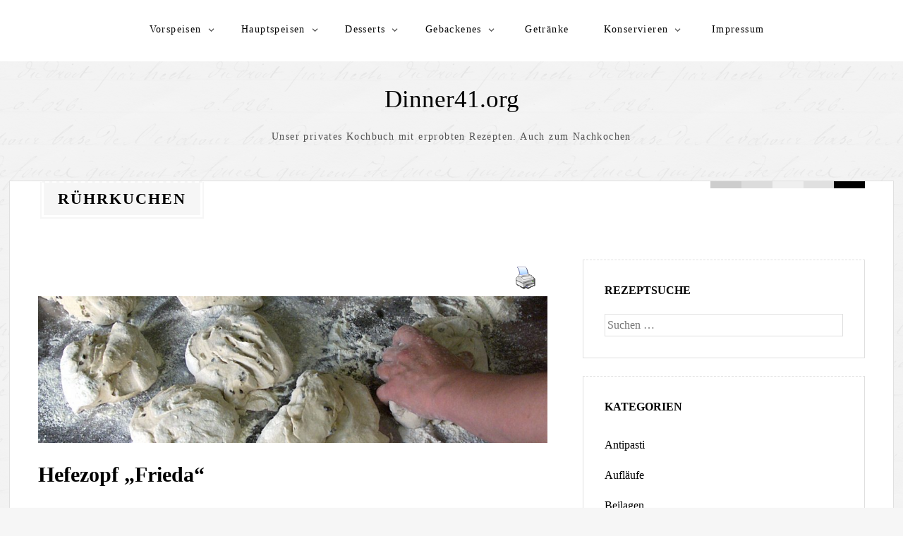

--- FILE ---
content_type: text/html; charset=UTF-8
request_url: http://dinner41.org/category/gebackenes/kuchen/ruehrkuchen/
body_size: 53985
content:
<!DOCTYPE html>
<html lang="de">
<head>
	<meta charset="UTF-8" />
	<meta name="viewport" content="width=device-width" />
	<link rel="profile" href="http://gmpg.org/xfn/11" />
	<title>Rührkuchen &#8211; Dinner41.org</title>
<meta name='robots' content='max-image-preview:large' />
<link rel="alternate" type="application/rss+xml" title="Dinner41.org &raquo; Feed" href="https://dinner41.org/feed/" />
<link rel="alternate" type="application/rss+xml" title="Dinner41.org &raquo; Rührkuchen Kategorie-Feed" href="https://dinner41.org/category/gebackenes/kuchen/ruehrkuchen/feed/" />
<style id='wp-img-auto-sizes-contain-inline-css' type='text/css'>
img:is([sizes=auto i],[sizes^="auto," i]){contain-intrinsic-size:3000px 1500px}
/*# sourceURL=wp-img-auto-sizes-contain-inline-css */
</style>
<style id='wp-block-library-inline-css' type='text/css'>
:root{--wp-block-synced-color:#7a00df;--wp-block-synced-color--rgb:122,0,223;--wp-bound-block-color:var(--wp-block-synced-color);--wp-editor-canvas-background:#ddd;--wp-admin-theme-color:#007cba;--wp-admin-theme-color--rgb:0,124,186;--wp-admin-theme-color-darker-10:#006ba1;--wp-admin-theme-color-darker-10--rgb:0,107,160.5;--wp-admin-theme-color-darker-20:#005a87;--wp-admin-theme-color-darker-20--rgb:0,90,135;--wp-admin-border-width-focus:2px}@media (min-resolution:192dpi){:root{--wp-admin-border-width-focus:1.5px}}.wp-element-button{cursor:pointer}:root .has-very-light-gray-background-color{background-color:#eee}:root .has-very-dark-gray-background-color{background-color:#313131}:root .has-very-light-gray-color{color:#eee}:root .has-very-dark-gray-color{color:#313131}:root .has-vivid-green-cyan-to-vivid-cyan-blue-gradient-background{background:linear-gradient(135deg,#00d084,#0693e3)}:root .has-purple-crush-gradient-background{background:linear-gradient(135deg,#34e2e4,#4721fb 50%,#ab1dfe)}:root .has-hazy-dawn-gradient-background{background:linear-gradient(135deg,#faaca8,#dad0ec)}:root .has-subdued-olive-gradient-background{background:linear-gradient(135deg,#fafae1,#67a671)}:root .has-atomic-cream-gradient-background{background:linear-gradient(135deg,#fdd79a,#004a59)}:root .has-nightshade-gradient-background{background:linear-gradient(135deg,#330968,#31cdcf)}:root .has-midnight-gradient-background{background:linear-gradient(135deg,#020381,#2874fc)}:root{--wp--preset--font-size--normal:16px;--wp--preset--font-size--huge:42px}.has-regular-font-size{font-size:1em}.has-larger-font-size{font-size:2.625em}.has-normal-font-size{font-size:var(--wp--preset--font-size--normal)}.has-huge-font-size{font-size:var(--wp--preset--font-size--huge)}.has-text-align-center{text-align:center}.has-text-align-left{text-align:left}.has-text-align-right{text-align:right}.has-fit-text{white-space:nowrap!important}#end-resizable-editor-section{display:none}.aligncenter{clear:both}.items-justified-left{justify-content:flex-start}.items-justified-center{justify-content:center}.items-justified-right{justify-content:flex-end}.items-justified-space-between{justify-content:space-between}.screen-reader-text{border:0;clip-path:inset(50%);height:1px;margin:-1px;overflow:hidden;padding:0;position:absolute;width:1px;word-wrap:normal!important}.screen-reader-text:focus{background-color:#ddd;clip-path:none;color:#444;display:block;font-size:1em;height:auto;left:5px;line-height:normal;padding:15px 23px 14px;text-decoration:none;top:5px;width:auto;z-index:100000}html :where(.has-border-color){border-style:solid}html :where([style*=border-top-color]){border-top-style:solid}html :where([style*=border-right-color]){border-right-style:solid}html :where([style*=border-bottom-color]){border-bottom-style:solid}html :where([style*=border-left-color]){border-left-style:solid}html :where([style*=border-width]){border-style:solid}html :where([style*=border-top-width]){border-top-style:solid}html :where([style*=border-right-width]){border-right-style:solid}html :where([style*=border-bottom-width]){border-bottom-style:solid}html :where([style*=border-left-width]){border-left-style:solid}html :where(img[class*=wp-image-]){height:auto;max-width:100%}:where(figure){margin:0 0 1em}html :where(.is-position-sticky){--wp-admin--admin-bar--position-offset:var(--wp-admin--admin-bar--height,0px)}@media screen and (max-width:600px){html :where(.is-position-sticky){--wp-admin--admin-bar--position-offset:0px}}

/*# sourceURL=wp-block-library-inline-css */
</style><style id='wp-block-latest-posts-inline-css' type='text/css'>
.wp-block-latest-posts{box-sizing:border-box}.wp-block-latest-posts.alignleft{margin-right:2em}.wp-block-latest-posts.alignright{margin-left:2em}.wp-block-latest-posts.wp-block-latest-posts__list{list-style:none}.wp-block-latest-posts.wp-block-latest-posts__list li{clear:both;overflow-wrap:break-word}.wp-block-latest-posts.is-grid{display:flex;flex-wrap:wrap}.wp-block-latest-posts.is-grid li{margin:0 1.25em 1.25em 0;width:100%}@media (min-width:600px){.wp-block-latest-posts.columns-2 li{width:calc(50% - .625em)}.wp-block-latest-posts.columns-2 li:nth-child(2n){margin-right:0}.wp-block-latest-posts.columns-3 li{width:calc(33.33333% - .83333em)}.wp-block-latest-posts.columns-3 li:nth-child(3n){margin-right:0}.wp-block-latest-posts.columns-4 li{width:calc(25% - .9375em)}.wp-block-latest-posts.columns-4 li:nth-child(4n){margin-right:0}.wp-block-latest-posts.columns-5 li{width:calc(20% - 1em)}.wp-block-latest-posts.columns-5 li:nth-child(5n){margin-right:0}.wp-block-latest-posts.columns-6 li{width:calc(16.66667% - 1.04167em)}.wp-block-latest-posts.columns-6 li:nth-child(6n){margin-right:0}}:root :where(.wp-block-latest-posts.is-grid){padding:0}:root :where(.wp-block-latest-posts.wp-block-latest-posts__list){padding-left:0}.wp-block-latest-posts__post-author,.wp-block-latest-posts__post-date{display:block;font-size:.8125em}.wp-block-latest-posts__post-excerpt,.wp-block-latest-posts__post-full-content{margin-bottom:1em;margin-top:.5em}.wp-block-latest-posts__featured-image a{display:inline-block}.wp-block-latest-posts__featured-image img{height:auto;max-width:100%;width:auto}.wp-block-latest-posts__featured-image.alignleft{float:left;margin-right:1em}.wp-block-latest-posts__featured-image.alignright{float:right;margin-left:1em}.wp-block-latest-posts__featured-image.aligncenter{margin-bottom:1em;text-align:center}
/*# sourceURL=http://dinner41.org/wp-includes/blocks/latest-posts/style.min.css */
</style>
<style id='wp-block-paragraph-inline-css' type='text/css'>
.is-small-text{font-size:.875em}.is-regular-text{font-size:1em}.is-large-text{font-size:2.25em}.is-larger-text{font-size:3em}.has-drop-cap:not(:focus):first-letter{float:left;font-size:8.4em;font-style:normal;font-weight:100;line-height:.68;margin:.05em .1em 0 0;text-transform:uppercase}body.rtl .has-drop-cap:not(:focus):first-letter{float:none;margin-left:.1em}p.has-drop-cap.has-background{overflow:hidden}:root :where(p.has-background){padding:1.25em 2.375em}:where(p.has-text-color:not(.has-link-color)) a{color:inherit}p.has-text-align-left[style*="writing-mode:vertical-lr"],p.has-text-align-right[style*="writing-mode:vertical-rl"]{rotate:180deg}
/*# sourceURL=http://dinner41.org/wp-includes/blocks/paragraph/style.min.css */
</style>
<style id='global-styles-inline-css' type='text/css'>
:root{--wp--preset--aspect-ratio--square: 1;--wp--preset--aspect-ratio--4-3: 4/3;--wp--preset--aspect-ratio--3-4: 3/4;--wp--preset--aspect-ratio--3-2: 3/2;--wp--preset--aspect-ratio--2-3: 2/3;--wp--preset--aspect-ratio--16-9: 16/9;--wp--preset--aspect-ratio--9-16: 9/16;--wp--preset--color--black: #000000;--wp--preset--color--cyan-bluish-gray: #abb8c3;--wp--preset--color--white: #ffffff;--wp--preset--color--pale-pink: #f78da7;--wp--preset--color--vivid-red: #cf2e2e;--wp--preset--color--luminous-vivid-orange: #ff6900;--wp--preset--color--luminous-vivid-amber: #fcb900;--wp--preset--color--light-green-cyan: #7bdcb5;--wp--preset--color--vivid-green-cyan: #00d084;--wp--preset--color--pale-cyan-blue: #8ed1fc;--wp--preset--color--vivid-cyan-blue: #0693e3;--wp--preset--color--vivid-purple: #9b51e0;--wp--preset--gradient--vivid-cyan-blue-to-vivid-purple: linear-gradient(135deg,rgb(6,147,227) 0%,rgb(155,81,224) 100%);--wp--preset--gradient--light-green-cyan-to-vivid-green-cyan: linear-gradient(135deg,rgb(122,220,180) 0%,rgb(0,208,130) 100%);--wp--preset--gradient--luminous-vivid-amber-to-luminous-vivid-orange: linear-gradient(135deg,rgb(252,185,0) 0%,rgb(255,105,0) 100%);--wp--preset--gradient--luminous-vivid-orange-to-vivid-red: linear-gradient(135deg,rgb(255,105,0) 0%,rgb(207,46,46) 100%);--wp--preset--gradient--very-light-gray-to-cyan-bluish-gray: linear-gradient(135deg,rgb(238,238,238) 0%,rgb(169,184,195) 100%);--wp--preset--gradient--cool-to-warm-spectrum: linear-gradient(135deg,rgb(74,234,220) 0%,rgb(151,120,209) 20%,rgb(207,42,186) 40%,rgb(238,44,130) 60%,rgb(251,105,98) 80%,rgb(254,248,76) 100%);--wp--preset--gradient--blush-light-purple: linear-gradient(135deg,rgb(255,206,236) 0%,rgb(152,150,240) 100%);--wp--preset--gradient--blush-bordeaux: linear-gradient(135deg,rgb(254,205,165) 0%,rgb(254,45,45) 50%,rgb(107,0,62) 100%);--wp--preset--gradient--luminous-dusk: linear-gradient(135deg,rgb(255,203,112) 0%,rgb(199,81,192) 50%,rgb(65,88,208) 100%);--wp--preset--gradient--pale-ocean: linear-gradient(135deg,rgb(255,245,203) 0%,rgb(182,227,212) 50%,rgb(51,167,181) 100%);--wp--preset--gradient--electric-grass: linear-gradient(135deg,rgb(202,248,128) 0%,rgb(113,206,126) 100%);--wp--preset--gradient--midnight: linear-gradient(135deg,rgb(2,3,129) 0%,rgb(40,116,252) 100%);--wp--preset--font-size--small: 13px;--wp--preset--font-size--medium: 20px;--wp--preset--font-size--large: 36px;--wp--preset--font-size--x-large: 42px;--wp--preset--spacing--20: 0.44rem;--wp--preset--spacing--30: 0.67rem;--wp--preset--spacing--40: 1rem;--wp--preset--spacing--50: 1.5rem;--wp--preset--spacing--60: 2.25rem;--wp--preset--spacing--70: 3.38rem;--wp--preset--spacing--80: 5.06rem;--wp--preset--shadow--natural: 6px 6px 9px rgba(0, 0, 0, 0.2);--wp--preset--shadow--deep: 12px 12px 50px rgba(0, 0, 0, 0.4);--wp--preset--shadow--sharp: 6px 6px 0px rgba(0, 0, 0, 0.2);--wp--preset--shadow--outlined: 6px 6px 0px -3px rgb(255, 255, 255), 6px 6px rgb(0, 0, 0);--wp--preset--shadow--crisp: 6px 6px 0px rgb(0, 0, 0);}:where(.is-layout-flex){gap: 0.5em;}:where(.is-layout-grid){gap: 0.5em;}body .is-layout-flex{display: flex;}.is-layout-flex{flex-wrap: wrap;align-items: center;}.is-layout-flex > :is(*, div){margin: 0;}body .is-layout-grid{display: grid;}.is-layout-grid > :is(*, div){margin: 0;}:where(.wp-block-columns.is-layout-flex){gap: 2em;}:where(.wp-block-columns.is-layout-grid){gap: 2em;}:where(.wp-block-post-template.is-layout-flex){gap: 1.25em;}:where(.wp-block-post-template.is-layout-grid){gap: 1.25em;}.has-black-color{color: var(--wp--preset--color--black) !important;}.has-cyan-bluish-gray-color{color: var(--wp--preset--color--cyan-bluish-gray) !important;}.has-white-color{color: var(--wp--preset--color--white) !important;}.has-pale-pink-color{color: var(--wp--preset--color--pale-pink) !important;}.has-vivid-red-color{color: var(--wp--preset--color--vivid-red) !important;}.has-luminous-vivid-orange-color{color: var(--wp--preset--color--luminous-vivid-orange) !important;}.has-luminous-vivid-amber-color{color: var(--wp--preset--color--luminous-vivid-amber) !important;}.has-light-green-cyan-color{color: var(--wp--preset--color--light-green-cyan) !important;}.has-vivid-green-cyan-color{color: var(--wp--preset--color--vivid-green-cyan) !important;}.has-pale-cyan-blue-color{color: var(--wp--preset--color--pale-cyan-blue) !important;}.has-vivid-cyan-blue-color{color: var(--wp--preset--color--vivid-cyan-blue) !important;}.has-vivid-purple-color{color: var(--wp--preset--color--vivid-purple) !important;}.has-black-background-color{background-color: var(--wp--preset--color--black) !important;}.has-cyan-bluish-gray-background-color{background-color: var(--wp--preset--color--cyan-bluish-gray) !important;}.has-white-background-color{background-color: var(--wp--preset--color--white) !important;}.has-pale-pink-background-color{background-color: var(--wp--preset--color--pale-pink) !important;}.has-vivid-red-background-color{background-color: var(--wp--preset--color--vivid-red) !important;}.has-luminous-vivid-orange-background-color{background-color: var(--wp--preset--color--luminous-vivid-orange) !important;}.has-luminous-vivid-amber-background-color{background-color: var(--wp--preset--color--luminous-vivid-amber) !important;}.has-light-green-cyan-background-color{background-color: var(--wp--preset--color--light-green-cyan) !important;}.has-vivid-green-cyan-background-color{background-color: var(--wp--preset--color--vivid-green-cyan) !important;}.has-pale-cyan-blue-background-color{background-color: var(--wp--preset--color--pale-cyan-blue) !important;}.has-vivid-cyan-blue-background-color{background-color: var(--wp--preset--color--vivid-cyan-blue) !important;}.has-vivid-purple-background-color{background-color: var(--wp--preset--color--vivid-purple) !important;}.has-black-border-color{border-color: var(--wp--preset--color--black) !important;}.has-cyan-bluish-gray-border-color{border-color: var(--wp--preset--color--cyan-bluish-gray) !important;}.has-white-border-color{border-color: var(--wp--preset--color--white) !important;}.has-pale-pink-border-color{border-color: var(--wp--preset--color--pale-pink) !important;}.has-vivid-red-border-color{border-color: var(--wp--preset--color--vivid-red) !important;}.has-luminous-vivid-orange-border-color{border-color: var(--wp--preset--color--luminous-vivid-orange) !important;}.has-luminous-vivid-amber-border-color{border-color: var(--wp--preset--color--luminous-vivid-amber) !important;}.has-light-green-cyan-border-color{border-color: var(--wp--preset--color--light-green-cyan) !important;}.has-vivid-green-cyan-border-color{border-color: var(--wp--preset--color--vivid-green-cyan) !important;}.has-pale-cyan-blue-border-color{border-color: var(--wp--preset--color--pale-cyan-blue) !important;}.has-vivid-cyan-blue-border-color{border-color: var(--wp--preset--color--vivid-cyan-blue) !important;}.has-vivid-purple-border-color{border-color: var(--wp--preset--color--vivid-purple) !important;}.has-vivid-cyan-blue-to-vivid-purple-gradient-background{background: var(--wp--preset--gradient--vivid-cyan-blue-to-vivid-purple) !important;}.has-light-green-cyan-to-vivid-green-cyan-gradient-background{background: var(--wp--preset--gradient--light-green-cyan-to-vivid-green-cyan) !important;}.has-luminous-vivid-amber-to-luminous-vivid-orange-gradient-background{background: var(--wp--preset--gradient--luminous-vivid-amber-to-luminous-vivid-orange) !important;}.has-luminous-vivid-orange-to-vivid-red-gradient-background{background: var(--wp--preset--gradient--luminous-vivid-orange-to-vivid-red) !important;}.has-very-light-gray-to-cyan-bluish-gray-gradient-background{background: var(--wp--preset--gradient--very-light-gray-to-cyan-bluish-gray) !important;}.has-cool-to-warm-spectrum-gradient-background{background: var(--wp--preset--gradient--cool-to-warm-spectrum) !important;}.has-blush-light-purple-gradient-background{background: var(--wp--preset--gradient--blush-light-purple) !important;}.has-blush-bordeaux-gradient-background{background: var(--wp--preset--gradient--blush-bordeaux) !important;}.has-luminous-dusk-gradient-background{background: var(--wp--preset--gradient--luminous-dusk) !important;}.has-pale-ocean-gradient-background{background: var(--wp--preset--gradient--pale-ocean) !important;}.has-electric-grass-gradient-background{background: var(--wp--preset--gradient--electric-grass) !important;}.has-midnight-gradient-background{background: var(--wp--preset--gradient--midnight) !important;}.has-small-font-size{font-size: var(--wp--preset--font-size--small) !important;}.has-medium-font-size{font-size: var(--wp--preset--font-size--medium) !important;}.has-large-font-size{font-size: var(--wp--preset--font-size--large) !important;}.has-x-large-font-size{font-size: var(--wp--preset--font-size--x-large) !important;}
/*# sourceURL=global-styles-inline-css */
</style>

<style id='classic-theme-styles-inline-css' type='text/css'>
/*! This file is auto-generated */
.wp-block-button__link{color:#fff;background-color:#32373c;border-radius:9999px;box-shadow:none;text-decoration:none;padding:calc(.667em + 2px) calc(1.333em + 2px);font-size:1.125em}.wp-block-file__button{background:#32373c;color:#fff;text-decoration:none}
/*# sourceURL=/wp-includes/css/classic-themes.min.css */
</style>
<link rel='stylesheet' id='eeb-css-frontend-css' href='http://dinner41.org/wp-content/plugins/email-encoder-bundle/core/includes/assets/css/style.css?ver=240718-213759' type='text/css' media='all' />
<link rel='stylesheet' id='pdfprnt_frontend-css' href='http://dinner41.org/wp-content/plugins/pdf-print/css/frontend.css?ver=2.4.4' type='text/css' media='all' />
<link rel='stylesheet' id='thinker-fonts-css' href='http://dinner41.org/wp-content/fonts/e5a9ccb7578a75c67b7699d34bc9ff49.css' type='text/css' media='all' />
<link rel='stylesheet' id='thinker-style-css' href='http://dinner41.org/wp-content/themes/the-thinker-lite/style.css?ver=6.9' type='text/css' media='all' />
<script type="text/javascript" src="http://dinner41.org/wp-includes/js/jquery/jquery.min.js?ver=3.7.1" id="jquery-core-js"></script>
<script type="text/javascript" src="http://dinner41.org/wp-includes/js/jquery/jquery-migrate.min.js?ver=3.4.1" id="jquery-migrate-js"></script>
<script type="text/javascript" src="http://dinner41.org/wp-content/plugins/email-encoder-bundle/core/includes/assets/js/custom.js?ver=240718-213759" id="eeb-js-frontend-js"></script>
<link rel="https://api.w.org/" href="https://dinner41.org/wp-json/" /><link rel="alternate" title="JSON" type="application/json" href="https://dinner41.org/wp-json/wp/v2/categories/40" /><link rel="EditURI" type="application/rsd+xml" title="RSD" href="https://dinner41.org/xmlrpc.php?rsd" />
<meta name="generator" content="WordPress 6.9" />
<link rel="icon" href="https://dinner41.org/wp-content/uploads/2021/02/cropped-moehren-scaled-1-32x32.jpg" sizes="32x32" />
<link rel="icon" href="https://dinner41.org/wp-content/uploads/2021/02/cropped-moehren-scaled-1-192x192.jpg" sizes="192x192" />
<link rel="apple-touch-icon" href="https://dinner41.org/wp-content/uploads/2021/02/cropped-moehren-scaled-1-180x180.jpg" />
<meta name="msapplication-TileImage" content="https://dinner41.org/wp-content/uploads/2021/02/cropped-moehren-scaled-1-270x270.jpg" />
</head>
<body class="archive category category-ruehrkuchen category-40 wp-theme-the-thinker-lite group-blog">
<div id="headertop">
	<div class="page hfeed site">
		<div class="screen-reader-text skip-link">
			<a href="#content" title="Zum Inhalt springen">Zum Inhalt springen</a>
		</div><!-- .screen-reader-text skip-link -->
		<nav id="site-navigation" class="navigation-main" role="navigation">
			<button class="menu-toggle anarielgenericon" aria-controls="primary-menu" aria-expanded="false">Menü</button>
			<div class="menu-menu-1-container"><ul id="primary-menu" class="nav-menu"><li id="menu-item-73" class="menu-item menu-item-type-taxonomy menu-item-object-category menu-item-has-children menu-item-73"><a href="https://dinner41.org/category/vorspeisen/">Vorspeisen</a>
<ul class="sub-menu">
	<li id="menu-item-74" class="menu-item menu-item-type-taxonomy menu-item-object-category menu-item-74"><a href="https://dinner41.org/category/vorspeisen/antipasti/">Antipasti</a></li>
	<li id="menu-item-75" class="menu-item menu-item-type-taxonomy menu-item-object-category menu-item-75"><a href="https://dinner41.org/category/vorspeisen/pasteten/">Pasteten</a></li>
	<li id="menu-item-76" class="menu-item menu-item-type-taxonomy menu-item-object-category menu-item-76"><a href="https://dinner41.org/category/vorspeisen/salate/">Salate</a></li>
	<li id="menu-item-77" class="menu-item menu-item-type-taxonomy menu-item-object-category menu-item-77"><a href="https://dinner41.org/category/vorspeisen/suppen/">Suppen</a></li>
</ul>
</li>
<li id="menu-item-51" class="menu-item menu-item-type-taxonomy menu-item-object-category menu-item-has-children menu-item-51"><a href="https://dinner41.org/category/hauptspeisen/">Hauptspeisen</a>
<ul class="sub-menu">
	<li id="menu-item-52" class="menu-item menu-item-type-taxonomy menu-item-object-category menu-item-52"><a href="https://dinner41.org/category/hauptspeisen/auflaeufe/">Aufläufe</a></li>
	<li id="menu-item-53" class="menu-item menu-item-type-taxonomy menu-item-object-category menu-item-53"><a href="https://dinner41.org/category/hauptspeisen/beilagen/">Beilagen</a></li>
	<li id="menu-item-54" class="menu-item menu-item-type-taxonomy menu-item-object-category menu-item-54"><a href="https://dinner41.org/category/hauptspeisen/eintopf/">Eintopf</a></li>
	<li id="menu-item-55" class="menu-item menu-item-type-taxonomy menu-item-object-category menu-item-55"><a href="https://dinner41.org/category/hauptspeisen/fisch/">Fisch</a></li>
	<li id="menu-item-56" class="menu-item menu-item-type-taxonomy menu-item-object-category menu-item-56"><a href="https://dinner41.org/category/hauptspeisen/gefluegel/">Geflügel</a></li>
	<li id="menu-item-57" class="menu-item menu-item-type-taxonomy menu-item-object-category menu-item-57"><a href="https://dinner41.org/category/hauptspeisen/gemuese/">Gemüse</a></li>
	<li id="menu-item-58" class="menu-item menu-item-type-taxonomy menu-item-object-category menu-item-58"><a href="https://dinner41.org/category/hauptspeisen/kartoffeln/">Kartoffeln</a></li>
	<li id="menu-item-59" class="menu-item menu-item-type-taxonomy menu-item-object-category menu-item-59"><a href="https://dinner41.org/category/hauptspeisen/kaese/">Käse</a></li>
	<li id="menu-item-60" class="menu-item menu-item-type-taxonomy menu-item-object-category menu-item-60"><a href="https://dinner41.org/category/hauptspeisen/lamm/">Lamm</a></li>
	<li id="menu-item-61" class="menu-item menu-item-type-taxonomy menu-item-object-category menu-item-61"><a href="https://dinner41.org/category/hauptspeisen/nudeln/">Nudeln</a></li>
	<li id="menu-item-62" class="menu-item menu-item-type-taxonomy menu-item-object-category menu-item-62"><a href="https://dinner41.org/category/hauptspeisen/pfannengerichte/">Pfannengerichte</a></li>
	<li id="menu-item-63" class="menu-item menu-item-type-taxonomy menu-item-object-category menu-item-63"><a href="https://dinner41.org/category/hauptspeisen/rind/">Rind</a></li>
	<li id="menu-item-64" class="menu-item menu-item-type-taxonomy menu-item-object-category menu-item-64"><a href="https://dinner41.org/category/hauptspeisen/schwein/">Schwein</a></li>
	<li id="menu-item-65" class="menu-item menu-item-type-taxonomy menu-item-object-category menu-item-65"><a href="https://dinner41.org/category/hauptspeisen/vegetarisches/">Vegetarisches</a></li>
	<li id="menu-item-66" class="menu-item menu-item-type-taxonomy menu-item-object-category menu-item-66"><a href="https://dinner41.org/category/hauptspeisen/vom-blech/">vom Blech</a></li>
	<li id="menu-item-67" class="menu-item menu-item-type-taxonomy menu-item-object-category menu-item-67"><a href="https://dinner41.org/category/hauptspeisen/vom-grill/">vom Grill</a></li>
	<li id="menu-item-68" class="menu-item menu-item-type-taxonomy menu-item-object-category menu-item-68"><a href="https://dinner41.org/category/hauptspeisen/wildes/">Wildes</a></li>
	<li id="menu-item-69" class="menu-item menu-item-type-taxonomy menu-item-object-category menu-item-69"><a href="https://dinner41.org/category/hauptspeisen/ziege/">Ziege</a></li>
</ul>
</li>
<li id="menu-item-49" class="menu-item menu-item-type-taxonomy menu-item-object-category menu-item-has-children menu-item-49"><a href="https://dinner41.org/category/desserts/">Desserts</a>
<ul class="sub-menu">
	<li id="menu-item-1738" class="menu-item menu-item-type-taxonomy menu-item-object-category menu-item-1738"><a href="https://dinner41.org/category/desserts/diverses/">Diverses</a></li>
	<li id="menu-item-80" class="menu-item menu-item-type-taxonomy menu-item-object-category menu-item-80"><a href="https://dinner41.org/category/desserts/eis/">Eis</a></li>
	<li id="menu-item-81" class="menu-item menu-item-type-taxonomy menu-item-object-category menu-item-81"><a href="https://dinner41.org/category/desserts/fruechte/">Früchte</a></li>
	<li id="menu-item-82" class="menu-item menu-item-type-taxonomy menu-item-object-category menu-item-82"><a href="https://dinner41.org/category/desserts/kaese-desserts/">Käse</a></li>
	<li id="menu-item-83" class="menu-item menu-item-type-taxonomy menu-item-object-category menu-item-83"><a href="https://dinner41.org/category/desserts/pudding/">Pudding</a></li>
</ul>
</li>
<li id="menu-item-50" class="menu-item menu-item-type-taxonomy menu-item-object-category current-category-ancestor current-menu-ancestor current-menu-parent menu-item-has-children menu-item-50"><a href="https://dinner41.org/category/gebackenes/">Gebackenes</a>
<ul class="sub-menu">
	<li id="menu-item-48" class="menu-item menu-item-type-taxonomy menu-item-object-category menu-item-48"><a href="https://dinner41.org/category/gebackenes/brot/">Brot</a></li>
	<li id="menu-item-84" class="menu-item menu-item-type-taxonomy menu-item-object-category menu-item-84"><a href="https://dinner41.org/category/gebackenes/gebaeck-pikant/">Gebäck pikant</a></li>
	<li id="menu-item-85" class="menu-item menu-item-type-taxonomy menu-item-object-category menu-item-85"><a href="https://dinner41.org/category/gebackenes/gebaeck-suess/">Gebäck süß</a></li>
	<li id="menu-item-86" class="menu-item menu-item-type-taxonomy menu-item-object-category menu-item-86"><a href="https://dinner41.org/category/gebackenes/kuchen/obstkuchen/">Obstkuchen</a></li>
	<li id="menu-item-87" class="menu-item menu-item-type-taxonomy menu-item-object-category current-menu-item menu-item-87"><a href="https://dinner41.org/category/gebackenes/kuchen/ruehrkuchen/" aria-current="page">Rührkuchen</a></li>
	<li id="menu-item-88" class="menu-item menu-item-type-taxonomy menu-item-object-category menu-item-88"><a href="https://dinner41.org/category/gebackenes/kuchen/torten/">Torten</a></li>
</ul>
</li>
<li id="menu-item-89" class="menu-item menu-item-type-taxonomy menu-item-object-category menu-item-89"><a href="https://dinner41.org/category/getraenke/">Getränke</a></li>
<li id="menu-item-90" class="menu-item menu-item-type-taxonomy menu-item-object-category menu-item-has-children menu-item-90"><a href="https://dinner41.org/category/konservieren/">Konservieren</a>
<ul class="sub-menu">
	<li id="menu-item-91" class="menu-item menu-item-type-taxonomy menu-item-object-category menu-item-91"><a href="https://dinner41.org/category/konservieren/einkochen/">Einkochen</a></li>
	<li id="menu-item-92" class="menu-item menu-item-type-taxonomy menu-item-object-category menu-item-92"><a href="https://dinner41.org/category/konservieren/einlegen/">Einlegen</a></li>
	<li id="menu-item-93" class="menu-item menu-item-type-taxonomy menu-item-object-category menu-item-93"><a href="https://dinner41.org/category/konservieren/fermentieren/">Fermentieren</a></li>
	<li id="menu-item-95" class="menu-item menu-item-type-taxonomy menu-item-object-category menu-item-95"><a href="https://dinner41.org/category/konservieren/kandieren/">Kandieren</a></li>
	<li id="menu-item-96" class="menu-item menu-item-type-taxonomy menu-item-object-category menu-item-96"><a href="https://dinner41.org/category/konservieren/raeuchern/">Räuchern</a></li>
	<li id="menu-item-97" class="menu-item menu-item-type-taxonomy menu-item-object-category menu-item-97"><a href="https://dinner41.org/category/konservieren/wurst/">Wurst</a></li>
</ul>
</li>
<li id="menu-item-638" class="menu-item menu-item-type-post_type menu-item-object-page menu-item-638"><a href="https://dinner41.org/impressum/">Impressum</a></li>
</ul></div>		</nav><!-- #site-navigation -->
	</div><!-- .page --> 
</div><!-- #headertop -->
<header id="masthead" class="site-header" role="banner">
	<div class="page hfeed site">
				<div class="site-branding">
			<p class="site-title"><a href="https://dinner41.org/" rel="home">Dinner41.org</a></p>
			<p class="site-description">Unser privates Kochbuch mit erprobten Rezepten. Auch zum Nachkochen</p>
		</div><!-- .site-branding -->
	</div><!-- .page -->
</header><!-- #masthead --> 	<div class="page hfeed site center">
		<div class="main site-main archive">
			<div class="c-pass">
			<div class="f-center">
				<span class="pass-small red"></span>
				<span class="pass-small purple"></span>
				<span class="pass-small blue"></span>
				<span class="pass-small green"></span>
				<span class="pass-small yellow"></span>
			</div>
			</div>
							<h1 class="page-title">
				Rührkuchen				</h1>
						</div><!-- #main -->
	</div><!-- .page -->
	<div class="page layout hfeed site defaulttemplate">
		<div class="main site-main">
			<section id="primary" class="content-area">
				<div id="content" class="site-content" role="main">
									<div class="pdfprnt-buttons pdfprnt-buttons-archive pdfprnt-top-right"><a href="http://dinner41.org/category/gebackenes/kuchen/ruehrkuchen/?print=print-search" class="pdfprnt-button pdfprnt-button-print" target="_blank"><img src="http://dinner41.org/wp-content/plugins/pdf-print/images/print.png" alt="image_print" title="Inhalt drucken" /></a></div>							<article id="post-1635" class="post-1635 post type-post status-publish format-standard has-post-thumbnail hentry category-gebackenes category-kuchen category-rezepte category-ruehrkuchen tag-hefegebaeck tag-hefezopf tag-kuchen">
		<a href="https://dinner41.org/2019/09/17/hefezopf-frieda/"><img width="1000" height="288" src="https://dinner41.org/wp-content/uploads/2019/09/B8787203-1000x288.jpg" class="attachment-post-thumbnail size-post-thumbnail wp-post-image" alt="" decoding="async" fetchpriority="high" /></a>
		<header class="entry-header">
		<h1 class="entry-title"><a href="https://dinner41.org/2019/09/17/hefezopf-frieda/" rel="bookmark">Hefezopf &#8222;Frieda&#8220;</a></h1>		</header>
		<!-- .entry-header -->
				<div class="entry-content">
			<div class="entry-meta">
																<span class="entry-date"><a href="https://dinner41.org/2019/09/17/hefezopf-frieda/" title="22:18" rel="bookmark"><time class="entry-date" datetime="2019-09-17T22:18:50+02:00">17. September 2019</time></a></span> <span class="byline"><span class="author vcard"><a class="url fn n" href="https://dinner41.org/author/monika/" title="Alle Beiträge von Monika Gerharz anzeigen" rel="author">Monika Gerharz</a></span></span>			</div>
			<!-- .entry-meta -->
			<p>Zutaten:</p>
<p>ein Kilo 405er Weizenmehl<br />
500 ml Milch<br />
150 Gramm Zucker<br />
ein Würfel Hefe<br />
150 Gramm Butter<br />
zwei Teelöffel Salz<br />
zwei Eier<br />
ein Esslöffel abgeriebene Zitronenschale (nach Geschmack auch mehr)</p>
<p>zum Bestreichen:<br />
ein Ei<br />
eine halbe Tüte Haselnüsse</p>
<p>für den Guss:<br />
ein Päckchen Puderzucker<br />
ein Esslöffel warmer Zitronensaft<br />
ev. etwas warmes Wasser</p>
<p>&nbsp;</p>
<p>Zubereitung:</p>
<p>Mehl in eine große Schüssel sieben. Milch zum Kochen bringen, wieder abkühlen lassen. Butter in der Milch schmelzen lassen. Wenn die Milch auf Körpertemperatur abgekühlt ist, die zerbröselte Hefe dazugeben und alles gut verrühren, bis sich die Hefe aufgelöst hat. Zitronenschale und Eier dazugeben und nochmals alles gut verquirlen, am besten mit dem Rührgerät. Die Flüssigkeit in einem Schwung zum Mehl geben. Salz zufügen und die Masse mit dem Knetgerät so lange kneten, bis der Teig elastisch und glatt ist (ca. zehn Minuten bei eher langsamer Geschwindigkeit). Mit einem feuchten Tuch abdecken und den Teig um das Doppelte aufgehen lassen. Den gegangenen Hefeteig noch einmal gut durchkneten. Teig in drei oder vier Stränge aufteilen und daraus einen &#8211; oder auch zwei &#8211; Zöpfe formen. Haselnüsse in ganz feine Scheiben schneiden, über den Zopf streuen und sie vorsichtig in den Teig drücken. Den Zopf nochmals etwa 30 Minuten gehen lassen.<br />
Den Backofen auf 180 Grad Ober- und Unterhitze vorheizen. Wer einen Ofen hat, in dem Dampfstöße möglich sind, sollte zu Beginn der Backzeit einen Dampfstoß auslösen, damit der Zopf noch besser aufgeht. Wer diese Funktion nicht hat, kann eine halbe Tasse Wasser auf den Boden des Backofens gießen. Zopf auf der mittleren Schiene des Ofens 30 bis 35 Minuten backen. Der Zopf ist fertig, wenn man mit dem Finger gegen den Boden klopft und es hohl klingt.<br />
Zopf abkühlen lassen. Dann den Puderzucker mit dem warmen Zitronensaft glattrühren, bei Bedarf tropfenweise noch warmes Wasser zufügen. Dünn über den Zopf verteilen, Zuckerguss vor dem Servieren fest werden lassen.</p>
					</div>
			</article><!-- #post-## -->												<article id="post-940" class="post-940 post type-post status-publish format-standard hentry category-gebackenes category-kuchen category-rezepte category-ruehrkuchen">
		<a href="https://dinner41.org/2018/12/19/tarte-tatin/"></a>
		<header class="entry-header">
		<h1 class="entry-title"><a href="https://dinner41.org/2018/12/19/tarte-tatin/" rel="bookmark">Tarte Tatin</a></h1>		</header>
		<!-- .entry-header -->
				<div class="entry-content">
			<div class="entry-meta">
																<span class="entry-date"><a href="https://dinner41.org/2018/12/19/tarte-tatin/" title="17:09" rel="bookmark"><time class="entry-date" datetime="2018-12-19T17:09:27+01:00">19. Dezember 2018</time></a></span> <span class="byline"><span class="author vcard"><a class="url fn n" href="https://dinner41.org/author/wg/" title="Alle Beiträge von wg anzeigen" rel="author">wg</a></span></span>			</div>
			<!-- .entry-meta -->
			
<p>Zutaten: </p>
<p>250 g Mehl, jede Sorte<br />125 g Butter<br />1 Ei<br />1 Prise Salz<br />4 mittelgroße Äpfel<br />50 g Butter<br />100 g Puderzucker<br />2 Päckchen Vanillezucker  </p>



<p>&nbsp;</p>
<p>Zubereitung: </p>
<p>Aus Mehl, 125 g Butter, Ei und Salz rasch einen Mürbteig kneten. Im Kühlschrank 20 Minuten ruhen lassen. Äpfel schälen, in Achtel schneiden. Eine gefettete Form (keine Springform, sondern eine Auflaufform oder eine Pie-Form) mit der Hälfte des Puderzuckers ausstäuben. Die Äpfel hinein legen, darauf die leicht erwärmte Butter, den Vanillezucker und den Rest des Puderzuckers verteilen. Den Teig ausrollen, damit die Früchte bedecken. Im vorgeheizten Rohr bei mittlerer Hitze 30 Munten backen. Abkühlen lassen. Auf eine Servierplatte stürzen.</p>
					</div>
			</article><!-- #post-## -->												<article id="post-938" class="post-938 post type-post status-publish format-standard hentry category-gebackenes category-kuchen category-rezepte category-ruehrkuchen">
		<a href="https://dinner41.org/2018/12/19/ruebli-torte-fuer-tante-elle/"></a>
		<header class="entry-header">
		<h1 class="entry-title"><a href="https://dinner41.org/2018/12/19/ruebli-torte-fuer-tante-elle/" rel="bookmark">Rübli-Torte von Tante Elle</a></h1>		</header>
		<!-- .entry-header -->
				<div class="entry-content">
			<div class="entry-meta">
																<span class="entry-date"><a href="https://dinner41.org/2018/12/19/ruebli-torte-fuer-tante-elle/" title="17:07" rel="bookmark"><time class="entry-date" datetime="2018-12-19T17:07:35+01:00">19. Dezember 2018</time></a></span> <span class="byline"><span class="author vcard"><a class="url fn n" href="https://dinner41.org/author/wg/" title="Alle Beiträge von wg anzeigen" rel="author">wg</a></span></span>			</div>
			<!-- .entry-meta -->
			
<p>Zutaten: </p>
<p>400 Gramm ganz junge Möhren<br />250 Gramm geriebene süße Mandeln<br />acht Eier<br />250 Gramm Zucker<br />Mark einer halben Vanilleschote<br />Abgeriebene Schale einer halben Zitrone<br />Eine Prise Salz<br />Ein Teelöffel Zitronensaft<br />2 cl Kirschwasser<br />Margarine zum Einfetten<br />Puderzucker zum Bestäuben<br />Ev. 12 winzige Marzipanmöhren zum Verzieren  </p>



<p>&nbsp;</p>
<p>Zubereitung: </p>
<p>Möhren schälen und fein reiben. Mandeln darunter mischen. Eier trennen, Eigelb mit dem Zucker schaumig rühren. Nach und nach Vanillemark, Zitronenschale und die Rüben-Mandel-Mischung zugeben. Eiweiß mit Salz zu ganz steifem Schnee schlagen, vorsichtig unter die Rübenmasse heben. Zum Schluss Kirschwasser und Zitronensaft dazugeben. Eine Springform einfetten. Den Backofen auf 200 Grad (Gas Stufe 3-4) vorheizen, die Torte 60 Minuten backen. Abkühlen lassen. Vor dem Servieren mit Puderzucker bestäuben, mit den Marzipanmöhrchen dekorieren.</p>
					</div>
			</article><!-- #post-## -->												<article id="post-936" class="post-936 post type-post status-publish format-standard hentry category-gebackenes category-kuchen category-rezepte category-ruehrkuchen">
		<a href="https://dinner41.org/2018/12/19/nusskuchen-mit-vollkornmehl/"></a>
		<header class="entry-header">
		<h1 class="entry-title"><a href="https://dinner41.org/2018/12/19/nusskuchen-mit-vollkornmehl/" rel="bookmark">Nußkuchen mit Vollkornmehl</a></h1>		</header>
		<!-- .entry-header -->
				<div class="entry-content">
			<div class="entry-meta">
																<span class="entry-date"><a href="https://dinner41.org/2018/12/19/nusskuchen-mit-vollkornmehl/" title="17:05" rel="bookmark"><time class="entry-date" datetime="2018-12-19T17:05:56+01:00">19. Dezember 2018</time></a></span> <span class="byline"><span class="author vcard"><a class="url fn n" href="https://dinner41.org/author/wg/" title="Alle Beiträge von wg anzeigen" rel="author">wg</a></span></span>			</div>
			<!-- .entry-meta -->
			
<p>Zutaten: </p>
<p>150 Butter oder Margarine<br />Vier Eier<br />200 Gramm Zucker<br />ein Päckchen Vanillezucker<br />ein Fläschchen Rumaroma<br />sechs Tropfen Bittermandelöl<br />250 Gramm gemahlene Haselnüsse<br />250 Gramm  Vollkorn-Weizenmehl<br />ein Päckchen Backpulver<br />etwas Milch </p>



<p>&nbsp;</p>
<p>Zubereitung: </p>
<p>Butter mit Zucker und Eiern schaumig schlagen. Geschmackszutaten und Mandeln untermischen. Mehl mit Backpulver vermischen und zum Teig geben.. Milch zugeben, so dass ein Teig entsteht der schwer reißend vom Löffel fällt. Den Teig in eine große gefettete Kastenform oder eine Guglhupfform geben. Bei etwa 200 Grad ca. 50 Minuten backen.</p>
					</div>
			</article><!-- #post-## -->												<article id="post-933" class="post-933 post type-post status-publish format-standard hentry category-gebackenes category-kuchen category-rezepte category-ruehrkuchen">
		<a href="https://dinner41.org/2018/12/19/nusskuchen-1/"></a>
		<header class="entry-header">
		<h1 class="entry-title"><a href="https://dinner41.org/2018/12/19/nusskuchen-1/" rel="bookmark">Nusskuchen</a></h1>		</header>
		<!-- .entry-header -->
				<div class="entry-content">
			<div class="entry-meta">
																<span class="entry-date"><a href="https://dinner41.org/2018/12/19/nusskuchen-1/" title="17:04" rel="bookmark"><time class="entry-date" datetime="2018-12-19T17:04:14+01:00">19. Dezember 2018</time></a></span> <span class="byline"><span class="author vcard"><a class="url fn n" href="https://dinner41.org/author/wg/" title="Alle Beiträge von wg anzeigen" rel="author">wg</a></span></span>			</div>
			<!-- .entry-meta -->
			
<p>Zutaten: </p>
<p>4 Päckchen Vanillinzucker<br />125 gr. Butter<br />200 gr. Zucker<br />500 gr. Haselnüsse<br />12 Eiweiß.  </p>



<p>&nbsp;</p>
<p>Zubereitung </p>
<p>Das Eiweiß steif schlagen. Die restlichen Zutaten untermischen. Dann in eine Backform füllen und bei 200 ° C ca. 1 Stunde lang backen.</p>
					</div>
			</article><!-- #post-## -->												<article id="post-931" class="post-931 post type-post status-publish format-standard hentry category-gebackenes category-kuchen category-rezepte category-ruehrkuchen">
		<a href="https://dinner41.org/2018/12/19/monis-lieblings-gewuerzkuchen/"></a>
		<header class="entry-header">
		<h1 class="entry-title"><a href="https://dinner41.org/2018/12/19/monis-lieblings-gewuerzkuchen/" rel="bookmark">Monis Lieblings-Gewürzkuchen</a></h1>		</header>
		<!-- .entry-header -->
				<div class="entry-content">
			<div class="entry-meta">
																<span class="entry-date"><a href="https://dinner41.org/2018/12/19/monis-lieblings-gewuerzkuchen/" title="17:03" rel="bookmark"><time class="entry-date" datetime="2018-12-19T17:03:03+01:00">19. Dezember 2018</time></a></span> <span class="byline"><span class="author vcard"><a class="url fn n" href="https://dinner41.org/author/wg/" title="Alle Beiträge von wg anzeigen" rel="author">wg</a></span></span>			</div>
			<!-- .entry-meta -->
			
<p>Zutaten: </p>
<p>125 Gramm Butter<br />3-4 Eier<br />250 Gramm Zucker<br />1 Päckchen Vanillezucker<br />drei Tropfen Bittermandelöl<br />ein Fläschchen Rum-Aroma<br />etwas Salz<br />etwas Muskatnuss<br />eine Messerspitze Nelken<br />ein Teelöffel Zimt<br />350 Gramm Weizenmehl<br />50 Gramm Kakao<br />vier gestrichene Teelöffel Backpulver<br />1/8 Liter Milch </p>



<p>nach dem Backen:<br />Kuvertüre oder Puderzucker  </p>



<p>&nbsp;</p>
<p>Zubereitung: </p>
<p>Butter, Zucker und Eier schaumig rühren. Gewürze zugeben, Mehl mit Backpulver mischen und nach und nach auf die Masse sieben und untermischen. Dabei nach und nach die Milch zufügen, bis ein Teig entsteht, der schwer vom Löffel fällt (bei Bedarf noch etwas Milch oder Mehl zufügen). In eine gefettete Kasten- oder Rundform geben. 60 Minuten bei etwa 180 Grad backen. Kuchen nach dem Auskühlen mit Puderzucker bestreuen oder mit Kuvertüre bestreichen.</p>
					</div>
			</article><!-- #post-## -->																		</div><!-- #content -->
			</section><!-- #primary -->
				<div id="secondary" class="widget-area sidebar-widget-area" role="complementary">
		<aside id="search-3" class="widget widget_search"><h1 class="widget-title">Rezeptsuche</h1>	<form method="get" id="searchform" class="searchform" action="https://dinner41.org/" role="search">
		<label for="s" class="screen-reader-text">Suche</label>
		<input type="search" class="field" name="s" value="" id="s" placeholder="Suchen …" />
		<input type="submit" class="submit" id="searchsubmit" value="Suchen" />
	</form></aside><aside id="categories-2" class="widget widget_categories"><h1 class="widget-title">Kategorien</h1>
			<ul>
					<li class="cat-item cat-item-11"><a href="https://dinner41.org/category/vorspeisen/antipasti/">Antipasti</a>
</li>
	<li class="cat-item cat-item-15"><a href="https://dinner41.org/category/hauptspeisen/auflaeufe/">Aufläufe</a>
</li>
	<li class="cat-item cat-item-16"><a href="https://dinner41.org/category/hauptspeisen/beilagen/">Beilagen</a>
</li>
	<li class="cat-item cat-item-8"><a href="https://dinner41.org/category/gebackenes/brot/">Brot</a>
</li>
	<li class="cat-item cat-item-4"><a href="https://dinner41.org/category/desserts/">Desserts</a>
</li>
	<li class="cat-item cat-item-34"><a href="https://dinner41.org/category/desserts/diverses/">Diverses</a>
</li>
	<li class="cat-item cat-item-45"><a href="https://dinner41.org/category/konservieren/einkochen/">Einkochen</a>
</li>
	<li class="cat-item cat-item-46"><a href="https://dinner41.org/category/konservieren/einlegen/">Einlegen</a>
</li>
	<li class="cat-item cat-item-17"><a href="https://dinner41.org/category/hauptspeisen/eintopf/">Eintopf</a>
</li>
	<li class="cat-item cat-item-35"><a href="https://dinner41.org/category/desserts/eis/">Eis</a>
</li>
	<li class="cat-item cat-item-48"><a href="https://dinner41.org/category/konservieren/fermentieren/">Fermentieren</a>
</li>
	<li class="cat-item cat-item-18"><a href="https://dinner41.org/category/hauptspeisen/fisch/">Fisch</a>
</li>
	<li class="cat-item cat-item-36"><a href="https://dinner41.org/category/desserts/fruechte/">Früchte</a>
</li>
	<li class="cat-item cat-item-42"><a href="https://dinner41.org/category/gebackenes/gebaeck-pikant/">Gebäck pikant</a>
</li>
	<li class="cat-item cat-item-43"><a href="https://dinner41.org/category/gebackenes/gebaeck-suess/">Gebäck süß</a>
</li>
	<li class="cat-item cat-item-6 current-cat-ancestor"><a href="https://dinner41.org/category/gebackenes/">Gebackenes</a>
</li>
	<li class="cat-item cat-item-19"><a href="https://dinner41.org/category/hauptspeisen/gefluegel/">Geflügel</a>
</li>
	<li class="cat-item cat-item-20"><a href="https://dinner41.org/category/hauptspeisen/gemuese/">Gemüse</a>
</li>
	<li class="cat-item cat-item-51"><a href="https://dinner41.org/category/getraenke/">Getränke</a>
</li>
	<li class="cat-item cat-item-3"><a href="https://dinner41.org/category/hauptspeisen/">Hauptspeisen</a>
</li>
	<li class="cat-item cat-item-47"><a href="https://dinner41.org/category/konservieren/kandieren/">Kandieren</a>
</li>
	<li class="cat-item cat-item-22"><a href="https://dinner41.org/category/hauptspeisen/kartoffeln/">Kartoffeln</a>
</li>
	<li class="cat-item cat-item-37"><a href="https://dinner41.org/category/desserts/kaese-desserts/">Käse</a>
</li>
	<li class="cat-item cat-item-21"><a href="https://dinner41.org/category/hauptspeisen/kaese/">Käse</a>
</li>
	<li class="cat-item cat-item-5"><a href="https://dinner41.org/category/konservieren/">Konservieren</a>
</li>
	<li class="cat-item cat-item-9 current-cat-parent current-cat-ancestor"><a href="https://dinner41.org/category/gebackenes/kuchen/">Kuchen</a>
</li>
	<li class="cat-item cat-item-23"><a href="https://dinner41.org/category/hauptspeisen/lamm/">Lamm</a>
</li>
	<li class="cat-item cat-item-24"><a href="https://dinner41.org/category/hauptspeisen/nudeln/">Nudeln</a>
</li>
	<li class="cat-item cat-item-39"><a href="https://dinner41.org/category/gebackenes/kuchen/obstkuchen/">Obstkuchen</a>
</li>
	<li class="cat-item cat-item-12"><a href="https://dinner41.org/category/vorspeisen/pasteten/">Pasteten</a>
</li>
	<li class="cat-item cat-item-25"><a href="https://dinner41.org/category/hauptspeisen/pfannengerichte/">Pfannengerichte</a>
</li>
	<li class="cat-item cat-item-38"><a href="https://dinner41.org/category/desserts/pudding/">Pudding</a>
</li>
	<li class="cat-item cat-item-49"><a href="https://dinner41.org/category/konservieren/raeuchern/">Räuchern</a>
</li>
	<li class="cat-item cat-item-1"><a href="https://dinner41.org/category/rezepte/">Rezepte</a>
</li>
	<li class="cat-item cat-item-26"><a href="https://dinner41.org/category/hauptspeisen/rind/">Rind</a>
</li>
	<li class="cat-item cat-item-40 current-cat"><a aria-current="page" href="https://dinner41.org/category/gebackenes/kuchen/ruehrkuchen/">Rührkuchen</a>
</li>
	<li class="cat-item cat-item-13"><a href="https://dinner41.org/category/vorspeisen/salate/">Salate</a>
</li>
	<li class="cat-item cat-item-27"><a href="https://dinner41.org/category/hauptspeisen/schwein/">Schwein</a>
</li>
	<li class="cat-item cat-item-14"><a href="https://dinner41.org/category/vorspeisen/suppen/">Suppen</a>
</li>
	<li class="cat-item cat-item-41"><a href="https://dinner41.org/category/gebackenes/kuchen/torten/">Torten</a>
</li>
	<li class="cat-item cat-item-108"><a href="https://dinner41.org/category/hauptspeisen/vegan/">Vegan</a>
</li>
	<li class="cat-item cat-item-28"><a href="https://dinner41.org/category/hauptspeisen/vegetarisches/">Vegetarisches</a>
</li>
	<li class="cat-item cat-item-29"><a href="https://dinner41.org/category/hauptspeisen/vom-blech/">vom Blech</a>
</li>
	<li class="cat-item cat-item-30"><a href="https://dinner41.org/category/hauptspeisen/vom-grill/">vom Grill</a>
</li>
	<li class="cat-item cat-item-2"><a href="https://dinner41.org/category/vorspeisen/">Vorspeisen</a>
</li>
	<li class="cat-item cat-item-31"><a href="https://dinner41.org/category/hauptspeisen/wildes/">Wildes</a>
</li>
	<li class="cat-item cat-item-50"><a href="https://dinner41.org/category/konservieren/wurst/">Wurst</a>
</li>
	<li class="cat-item cat-item-32"><a href="https://dinner41.org/category/hauptspeisen/ziege/">Ziege</a>
</li>
			</ul>

			</aside><aside id="archives-2" class="widget widget_archive"><h1 class="widget-title">Archive</h1>		<label class="screen-reader-text" for="archives-dropdown-2">Archive</label>
		<select id="archives-dropdown-2" name="archive-dropdown">
			
			<option value="">Monat auswählen</option>
				<option value='https://dinner41.org/2025/09/'> September 2025 </option>
	<option value='https://dinner41.org/2025/07/'> Juli 2025 </option>
	<option value='https://dinner41.org/2025/01/'> Januar 2025 </option>
	<option value='https://dinner41.org/2024/12/'> Dezember 2024 </option>
	<option value='https://dinner41.org/2024/10/'> Oktober 2024 </option>
	<option value='https://dinner41.org/2024/06/'> Juni 2024 </option>
	<option value='https://dinner41.org/2024/02/'> Februar 2024 </option>
	<option value='https://dinner41.org/2024/01/'> Januar 2024 </option>
	<option value='https://dinner41.org/2023/12/'> Dezember 2023 </option>
	<option value='https://dinner41.org/2023/08/'> August 2023 </option>
	<option value='https://dinner41.org/2022/07/'> Juli 2022 </option>
	<option value='https://dinner41.org/2022/05/'> Mai 2022 </option>
	<option value='https://dinner41.org/2021/11/'> November 2021 </option>
	<option value='https://dinner41.org/2021/09/'> September 2021 </option>
	<option value='https://dinner41.org/2021/08/'> August 2021 </option>
	<option value='https://dinner41.org/2021/02/'> Februar 2021 </option>
	<option value='https://dinner41.org/2020/12/'> Dezember 2020 </option>
	<option value='https://dinner41.org/2020/01/'> Januar 2020 </option>
	<option value='https://dinner41.org/2019/10/'> Oktober 2019 </option>
	<option value='https://dinner41.org/2019/09/'> September 2019 </option>
	<option value='https://dinner41.org/2019/04/'> April 2019 </option>
	<option value='https://dinner41.org/2019/03/'> März 2019 </option>
	<option value='https://dinner41.org/2019/01/'> Januar 2019 </option>
	<option value='https://dinner41.org/2018/12/'> Dezember 2018 </option>
	<option value='https://dinner41.org/2017/12/'> Dezember 2017 </option>

		</select>

			<script type="text/javascript">
/* <![CDATA[ */

( ( dropdownId ) => {
	const dropdown = document.getElementById( dropdownId );
	function onSelectChange() {
		setTimeout( () => {
			if ( 'escape' === dropdown.dataset.lastkey ) {
				return;
			}
			if ( dropdown.value ) {
				document.location.href = dropdown.value;
			}
		}, 250 );
	}
	function onKeyUp( event ) {
		if ( 'Escape' === event.key ) {
			dropdown.dataset.lastkey = 'escape';
		} else {
			delete dropdown.dataset.lastkey;
		}
	}
	function onClick() {
		delete dropdown.dataset.lastkey;
	}
	dropdown.addEventListener( 'keyup', onKeyUp );
	dropdown.addEventListener( 'click', onClick );
	dropdown.addEventListener( 'change', onSelectChange );
})( "archives-dropdown-2" );

//# sourceURL=WP_Widget_Archives%3A%3Awidget
/* ]]> */
</script>
</aside><aside id="block-3" class="widget widget_block widget_recent_entries"><ul class="wp-block-latest-posts__list has-dates alignleft wp-block-latest-posts"><li><a class="wp-block-latest-posts__post-title" href="https://dinner41.org/2025/09/05/krautsalat/">Krautsalat</a><time datetime="2025-09-05T04:53:49+02:00" class="wp-block-latest-posts__post-date">5. September 2025</time></li>
<li><a class="wp-block-latest-posts__post-title" href="https://dinner41.org/2025/07/09/fenchelgemuese/">Fenchelgemüse</a><time datetime="2025-07-09T00:16:10+02:00" class="wp-block-latest-posts__post-date">9. Juli 2025</time></li>
<li><a class="wp-block-latest-posts__post-title" href="https://dinner41.org/2025/01/04/andreas-knoblauch-kaese-kartoffelgratin-mit-rote-zwiebel-jus/">Andreas Knoblauch-Käse-Kartoffelgratin mit Rote-Zwiebel-Jus</a><time datetime="2025-01-04T16:32:51+01:00" class="wp-block-latest-posts__post-date">4. Januar 2025</time></li>
<li><a class="wp-block-latest-posts__post-title" href="https://dinner41.org/2024/12/03/trockenfruechtebrot/">Trockenfrüchtebrot</a><time datetime="2024-12-03T17:40:38+01:00" class="wp-block-latest-posts__post-date">3. Dezember 2024</time></li>
<li><a class="wp-block-latest-posts__post-title" href="https://dinner41.org/2024/10/20/kuerbiskern-parfait/">Kürbiskern-Parfait</a><time datetime="2024-10-20T14:49:12+02:00" class="wp-block-latest-posts__post-date">20. Oktober 2024</time></li>
</ul></aside>	</div><!-- #secondary -->		</div><!-- #main -->
	</div><!-- .page -->
	<div class="footer">
		<div class="page hfeed site">
			<div class="footerwidgets">
							</div><!-- .footerwidgets -->
		</div><!-- .page -->
	</div><!-- .footer -->
	<footer id="colophon" class="site-footer clear" role="contentinfo">
		<div class="page hfeed site">
					<div class="site-info">
			<a class="privacy-policy-link" href="https://dinner41.org/datenschutzerklaerung/" rel="privacy-policy">Datenschutzerklärung</a><span role="separator" aria-hidden="true">|</span>		    		    		    &copy;		    <a href="https://dinner41.org/" title="Dinner41.org"> Alle Texte und Fotos (C)opyright Monika und Wilfried Gerharz </a>
						
			</div>
						<!-- .site-info -->
					</div><!-- #page -->
	</footer><!-- #colophon -->
	<script type="speculationrules">
{"prefetch":[{"source":"document","where":{"and":[{"href_matches":"/*"},{"not":{"href_matches":["/wp-*.php","/wp-admin/*","/wp-content/uploads/*","/wp-content/*","/wp-content/plugins/*","/wp-content/themes/the-thinker-lite/*","/*\\?(.+)"]}},{"not":{"selector_matches":"a[rel~=\"nofollow\"]"}},{"not":{"selector_matches":".no-prefetch, .no-prefetch a"}}]},"eagerness":"conservative"}]}
</script>
<script type="text/javascript" src="http://dinner41.org/wp-content/themes/the-thinker-lite/js/navigation.js?ver=20120206" id="thinker-navigation-js"></script>
<script type="text/javascript" src="http://dinner41.org/wp-content/themes/the-thinker-lite/js/skip-link-focus-fix.js?ver=20130115" id="thinker-skip-link-focus-fix-js"></script>
</body></html>